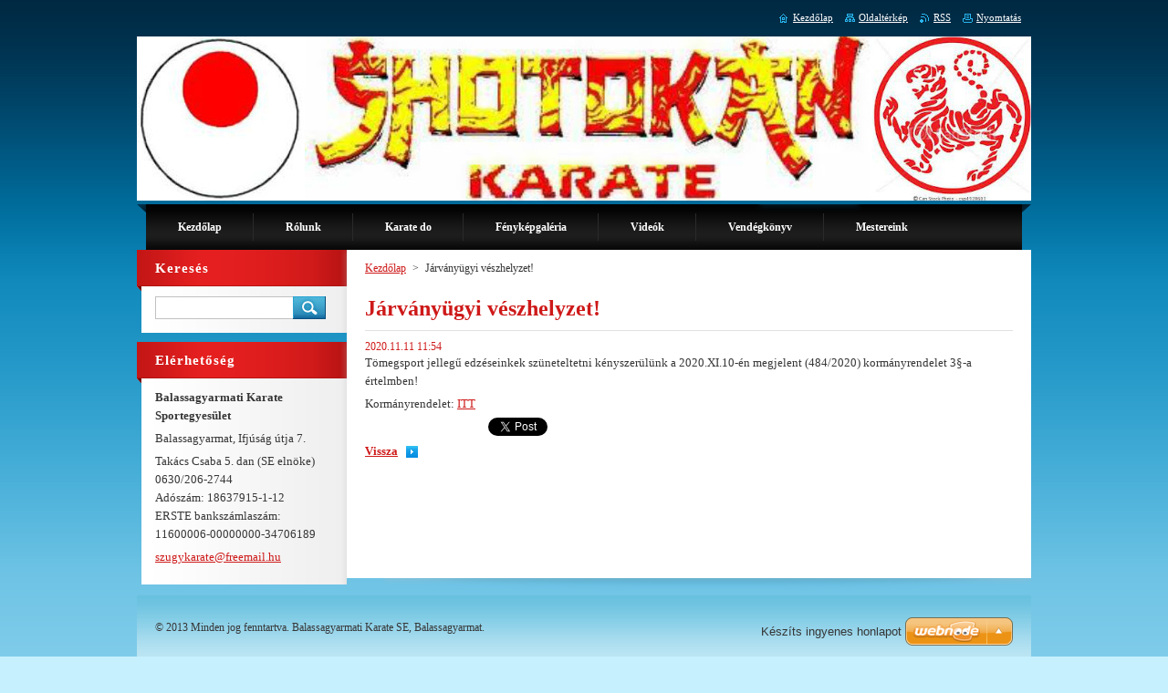

--- FILE ---
content_type: text/html; charset=UTF-8
request_url: http://www.bgykaratese.hu/news/veszhelyzet/
body_size: 8720
content:
<!--[if lte IE 9]><!DOCTYPE HTML PUBLIC "-//W3C//DTD HTML 4.01 Transitional//EN" "http://www.w3.org/TR/html4/loose.dtd"><![endif]-->
<!DOCTYPE html>
<!--[if IE]><html class="ie" lang="hu"><![endif]-->
<!--[if gt IE 9]><!--> 
<html lang="hu">
<!--<![endif]-->
    <head>
        <!--[if lt IE 8]><meta http-equiv="X-UA-Compatible" content="IE=EmulateIE7"><![endif]--><!--[if IE 8]><meta http-equiv="X-UA-Compatible" content="IE=EmulateIE8"><![endif]--><!--[if IE 9]><meta http-equiv="X-UA-Compatible" content="IE=EmulateIE9"><![endif]-->
        <base href="http://www.bgykaratese.hu/">
  <meta charset="utf-8">
  <meta name="description" content="">
  <meta name="keywords" content="">
  <meta name="generator" content="Webnode">
  <meta name="apple-mobile-web-app-capable" content="yes">
  <meta name="apple-mobile-web-app-status-bar-style" content="black">
  <meta name="format-detection" content="telephone=no">
    <link rel="icon" type="image/svg+xml" href="/favicon.svg" sizes="any">  <link rel="icon" type="image/svg+xml" href="/favicon16.svg" sizes="16x16">  <link rel="icon" href="/favicon.ico">  <link rel="stylesheet" href="http://www.bgykaratese.hu/wysiwyg/system.style.css">
<link rel="canonical" href="http://www.bgykaratese.hu/news/veszhelyzet/">
<script type="text/javascript">(function(i,s,o,g,r,a,m){i['GoogleAnalyticsObject']=r;i[r]=i[r]||function(){
			(i[r].q=i[r].q||[]).push(arguments)},i[r].l=1*new Date();a=s.createElement(o),
			m=s.getElementsByTagName(o)[0];a.async=1;a.src=g;m.parentNode.insertBefore(a,m)
			})(window,document,'script','//www.google-analytics.com/analytics.js','ga');ga('create', 'UA-797705-6', 'auto',{"name":"wnd_header"});ga('wnd_header.set', 'dimension1', 'W1');ga('wnd_header.set', 'anonymizeIp', true);ga('wnd_header.send', 'pageview');var pageTrackerAllTrackEvent=function(category,action,opt_label,opt_value){ga('send', 'event', category, action, opt_label, opt_value)};</script>
  <link rel="alternate" type="application/rss+xml" href="http://bgykaratese.hu/rss/all.xml" title="Összes cikk">
<!--[if lte IE 9]><style type="text/css">.cke_skin_webnode iframe {vertical-align: baseline !important;}</style><![endif]-->
        <title>Járványügyi vészhelyzet! :: bgykaratese</title>
        <meta name="robots" content="index, follow">
        <meta name="googlebot" content="index, follow">
        <link href="/css/style.css" rel="stylesheet" type="text/css" media="screen,projection,handheld,tv">
        <link href="https://d11bh4d8fhuq47.cloudfront.net/_system/skins/v9/50000924/css/print.css" rel="stylesheet" type="text/css" media="print">
        <script type="text/javascript" src="https://d11bh4d8fhuq47.cloudfront.net/_system/skins/v9/50000924/js/functions.js"></script>
        <!--[if IE]>
            <script type="text/javascript" src="https://d11bh4d8fhuq47.cloudfront.net/_system/skins/v9/50000924/js/functions-ie.js"></script>
        <![endif]-->
    
				<script type="text/javascript">
				/* <![CDATA[ */
					
					if (typeof(RS_CFG) == 'undefined') RS_CFG = new Array();
					RS_CFG['staticServers'] = new Array('https://d11bh4d8fhuq47.cloudfront.net/');
					RS_CFG['skinServers'] = new Array('https://d11bh4d8fhuq47.cloudfront.net/');
					RS_CFG['filesPath'] = 'http://www.bgykaratese.hu/_files/';
					RS_CFG['filesAWSS3Path'] = 'https://dde46a36e8.cbaul-cdnwnd.com/9dc3dfa87c177453cfc194ef56f10e02/';
					RS_CFG['lbClose'] = 'Bezárás';
					RS_CFG['skin'] = 'default';
					if (!RS_CFG['labels']) RS_CFG['labels'] = new Array();
					RS_CFG['systemName'] = 'Webnode';
						
					RS_CFG['responsiveLayout'] = 0;
					RS_CFG['mobileDevice'] = 0;
					RS_CFG['labels']['copyPasteSource'] = 'Olvass tovább:';
					
				/* ]]> */
				</script><style type="text/css">/* <![CDATA[ */#k14fjfbj272 {position: absolute;font-size: 13px !important;font-family: "Arial", helvetica, sans-serif !important;white-space: nowrap;z-index: 2147483647;-webkit-user-select: none;-khtml-user-select: none;-moz-user-select: none;-o-user-select: none;user-select: none;}#u59a0ib83d154 {position: relative;top: -14px;}* html #u59a0ib83d154 { top: -11px; }#u59a0ib83d154 a { text-decoration: none !important; }#u59a0ib83d154 a:hover { text-decoration: underline !important; }#ubjfieea088 {z-index: 2147483647;display: inline-block !important;font-size: 16px;padding: 7px 59px 9px 59px;background: transparent url(https://d11bh4d8fhuq47.cloudfront.net/img/footer/footerButtonWebnodeHover.png?ph=dde46a36e8) top left no-repeat;height: 18px;cursor: pointer;}* html #ubjfieea088 { height: 36px; }#ubjfieea088:hover { background: url(https://d11bh4d8fhuq47.cloudfront.net/img/footer/footerButtonWebnode.png?ph=dde46a36e8) top left no-repeat; }#wqikbx24cce0h { display: none; }#bbep6844 {z-index: 3000;text-align: left !important;position: absolute;height: 88px;font-size: 13px !important;color: #ffffff !important;font-family: "Arial", helvetica, sans-serif !important;overflow: hidden;cursor: pointer;}#bbep6844 a {color: #ffffff !important;}#d3jhj2918r3 {color: #36322D !important;text-decoration: none !important;font-weight: bold !important;float: right;height: 31px;position: absolute;top: 19px;right: 15px;cursor: pointer;}#e0if35534klhi8 { float: right; padding-right: 27px; display: block; line-height: 31px; height: 31px; background: url(https://d11bh4d8fhuq47.cloudfront.net/img/footer/footerButton.png?ph=dde46a36e8) top right no-repeat; white-space: nowrap; }#qq6c686d20 { position: relative; left: 1px; float: left; display: block; width: 15px; height: 31px; background: url(https://d11bh4d8fhuq47.cloudfront.net/img/footer/footerButton.png?ph=dde46a36e8) top left no-repeat; }#d3jhj2918r3:hover { color: #36322D !important; text-decoration: none !important; }#d3jhj2918r3:hover #e0if35534klhi8 { background: url(https://d11bh4d8fhuq47.cloudfront.net/img/footer/footerButtonHover.png?ph=dde46a36e8) top right no-repeat; }#d3jhj2918r3:hover #qq6c686d20 { background: url(https://d11bh4d8fhuq47.cloudfront.net/img/footer/footerButtonHover.png?ph=dde46a36e8) top left no-repeat; }#n56rwa2hjf9o9 {padding-right: 11px;padding-right: 11px;float: right;height: 60px;padding-top: 18px;background: url(https://d11bh4d8fhuq47.cloudfront.net/img/footer/footerBubble.png?ph=dde46a36e8) top right no-repeat;}#g3l4d2badk9bj {float: left;width: 18px;height: 78px;background: url(https://d11bh4d8fhuq47.cloudfront.net/img/footer/footerBubble.png?ph=dde46a36e8) top left no-repeat;}* html #ubjfieea088 { filter: progid:DXImageTransform.Microsoft.AlphaImageLoader(src='https://d11bh4d8fhuq47.cloudfront.net/img/footer/footerButtonWebnode.png?ph=dde46a36e8'); background: transparent; }* html #ubjfieea088:hover { filter: progid:DXImageTransform.Microsoft.AlphaImageLoader(src='https://d11bh4d8fhuq47.cloudfront.net/img/footer/footerButtonWebnodeHover.png?ph=dde46a36e8'); background: transparent; }* html #n56rwa2hjf9o9 { height: 78px; background-image: url(https://d11bh4d8fhuq47.cloudfront.net/img/footer/footerBubbleIE6.png?ph=dde46a36e8);  }* html #g3l4d2badk9bj { background-image: url(https://d11bh4d8fhuq47.cloudfront.net/img/footer/footerBubbleIE6.png?ph=dde46a36e8);  }* html #e0if35534klhi8 { background-image: url(https://d11bh4d8fhuq47.cloudfront.net/img/footer/footerButtonIE6.png?ph=dde46a36e8); }* html #qq6c686d20 { background-image: url(https://d11bh4d8fhuq47.cloudfront.net/img/footer/footerButtonIE6.png?ph=dde46a36e8); }* html #d3jhj2918r3:hover #rbcGrSigTryButtonRight { background-image: url(https://d11bh4d8fhuq47.cloudfront.net/img/footer/footerButtonHoverIE6.png?ph=dde46a36e8);  }* html #d3jhj2918r3:hover #rbcGrSigTryButtonLeft { background-image: url(https://d11bh4d8fhuq47.cloudfront.net/img/footer/footerButtonHoverIE6.png?ph=dde46a36e8);  }/* ]]> */</style><script type="text/javascript" src="https://d11bh4d8fhuq47.cloudfront.net/_system/client/js/compressed/frontend.package.1-3-108.js?ph=dde46a36e8"></script><style type="text/css">#content .diskuze label.postTextLabel {display: inherit !important;}</style></head>
    <body>
    <div id="siteBg">
        <div id="site">
            
            <!-- HEADER -->
            <div id="header">
                <div class="illustration">
                    <div id="logozone">
                        <div id="logo"><a href="home/" title="Ugrás a kezdőlapra"><span id="rbcSystemIdentifierLogo" style="visibility: hidden;">bgykaratese</span></a></div>                        <p id="moto"><span id="rbcCompanySlogan" class="rbcNoStyleSpan"></span></p>
                    </div>
                    <img src="https://dde46a36e8.cbaul-cdnwnd.com/9dc3dfa87c177453cfc194ef56f10e02/200000009-3faae419e3/50000000.jpg?ph=dde46a36e8" width="980" height="180" alt="">                </div>
            </div>
            <!-- /HEADER -->

            <div class="cleaner"><!-- / --></div>

            <!-- MENU -->
            <script type="text/javascript">
            /* <![CDATA[ */
                RubicusFrontendIns.addAbsoluteHeaderBlockId('menuzone');
            /* ]]> */
            </script>

            


      <div id="menuzone">


		<ul class="menu">
	<li class="first">
  
      <a href="/home/">
    
      <span>Kezdőlap</span>
      
  </a>
  
  </li>
	<li>
  
      <a href="/rolunk/">
    
      <span>Rólunk</span>
      
  </a>
  
  </li>
	<li>
  
      <a href="/karate-do/">
    
      <span>Karate do</span>
      
  </a>
  
  </li>
	<li>
  
      <a href="/fotogaleria/">
    
      <span>Fényképgaléria</span>
      
  </a>
  
  
	<ul class="level1">
		<li class="first">
  
      <a href="/fotogaleria/a2016-november-ippon-shobu-magyar-bajnoksag/">
    
      <span>2016 november Ippon Shobu Magyar Bajnokság</span>
      
  </a>
  
  </li>
		<li>
  
      <a href="/fotogaleria/a2016-oktober-ii-paloc-kupa/">
    
      <span>2016 október II. Palóc kupa</span>
      
  </a>
  
  </li>
		<li>
  
      <a href="/fotogaleria/a2016-julius-dan-vizsga/">
    
      <span>2016 július Dan vizsga</span>
      
  </a>
  
  </li>
		<li>
  
      <a href="/fotogaleria/a2016-majus-jka-orszagos-bajnoksag/">
    
      <span>2016 május JKA Országos Bajnokság</span>
      
  </a>
  
  </li>
		<li>
  
      <a href="/fotogaleria/a2016-aprilis-ippon-shobu-diakolimpia/">
    
      <span>2016 április Ippon Shobu Diákolimpia</span>
      
  </a>
  
  </li>
		<li>
  
      <a href="/fotogaleria/a2016-marcius-sarvar-kupa/">
    
      <span>2016 március Sárvár kupa</span>
      
  </a>
  
  </li>
		<li>
  
      <a href="/fotogaleria/a2015-november-ippon-shobu-magyar-bajnoksag/">
    
      <span>2015 november Ippon Shobu Magyar Bajnokság</span>
      
  </a>
  
  </li>
		<li>
  
      <a href="/fotogaleria/a2015-oktober-i-paloc-kupa/">
    
      <span>2015 október I. Palóc kupa</span>
      
  </a>
  
  </li>
		<li>
  
      <a href="/fotogaleria/a2014-ev/">
    
      <span>2014. év</span>
      
  </a>
  
  </li>
		<li>
  
      <a href="/fotogaleria/a2013-ev/">
    
      <span>2013. év</span>
      
  </a>
  
  </li>
		<li>
  
      <a href="/fotogaleria/a2009-ev/">
    
      <span>2009. év</span>
      
  </a>
  
  </li>
		<li>
  
      <a href="/fotogaleria/a2007-ev/">
    
      <span>2007. év</span>
      
  </a>
  
  </li>
		<li>
  
      <a href="/fotogaleria/a2006-ev/">
    
      <span>2006. év</span>
      
  </a>
  
  </li>
		<li>
  
      <a href="/fotogaleria/a2005-ev/">
    
      <span>2005. év</span>
      
  </a>
  
  </li>
		<li>
  
      <a href="/fotogaleria/a2004-ev/">
    
      <span>2004. év</span>
      
  </a>
  
  </li>
		<li>
  
      <a href="/fotogaleria/a2003-ev/">
    
      <span>2003. év</span>
      
  </a>
  
  </li>
		<li class="last">
  
      <a href="/fotogaleria/regmult-idok/">
    
      <span>Régmúlt idők</span>
      
  </a>
  
  </li>
	</ul>
	</li>
	<li>
  
      <a href="/videok/">
    
      <span>Videók</span>
      
  </a>
  
  </li>
	<li>
  
      <a href="/vendegkonyv/">
    
      <span>Vendégkönyv</span>
      
  </a>
  
  </li>
	<li class="last">
  
      <a href="/mestereink/">
    
      <span>Mestereink</span>
      
  </a>
  
  </li>
</ul>

      </div>

					
            <!-- /MENU -->

            <div class="cleaner"><!-- / --></div>

            <!-- MAIN -->
            <div id="mainWide">
                <div id="mainContent">

                    <!-- CONTENT -->
                    <div id="contentBg">
                    <div id="content">

                        <!-- NAVIGATOR -->
                        <div id="pageNavigator" class="rbcContentBlock">        <div id="navizone" class="navigator">                       <a class="navFirstPage" href="/home/">Kezdőlap</a>      <span><span> &gt; </span></span>          <span id="navCurrentPage">Járványügyi vészhelyzet!</span>               </div>              <div class="cleaner"><!-- / --></div>        </div>                        <!-- /NAVIGATOR -->

                        <div class="cleaner"><!-- / --></div>

                        

		
		
		  <div class="box">
		    <div class="boxTitle"><h1>Járványügyi vészhelyzet!</h1></div>
        <div class="boxContent">
		      					 
            <div class="articleDetail"> 
           
              <ins>2020.11.11 11:54</ins>    
              									
              <p>Tömegsport jellegű edzéseinkek szüneteltetni kényszerülünk a 2020.XI.10-én megjelent (484/2020) kormányrendelet 3§-a értelmben!</p>
<p>Kormányrendelet: <a href="https://magyarkozlony.hu/dokumentumok/e35363d964683da1d1a8b57aa9220fe36dfb5f7f/megtekintes" target="_blank">ITT</a></p>
      								      		
              					
              <div class="cleaner"><!-- / --></div>
              
              
              					
              <div class="cleaner"><!-- / --></div>
              
              <div class="rbcBookmarks"><div id="rbcBookmarks200000305"></div></div>
		<script type="text/javascript">
			/* <![CDATA[ */
			Event.observe(window, 'load', function(){
				var bookmarks = '<div style=\"float:left;\"><div style=\"float:left;\"><iframe src=\"//www.facebook.com/plugins/like.php?href=http://www.bgykaratese.hu/news/veszhelyzet/&amp;send=false&amp;layout=button_count&amp;width=135&amp;show_faces=false&amp;action=like&amp;colorscheme=light&amp;font&amp;height=21&amp;appId=397846014145828&amp;locale=hu_HU\" scrolling=\"no\" frameborder=\"0\" style=\"border:none; overflow:hidden; width:135px; height:21px; position:relative; top:1px;\" allowtransparency=\"true\"></iframe></div><div style=\"float:left;\"><a href=\"https://twitter.com/share\" class=\"twitter-share-button\" data-count=\"horizontal\" data-via=\"webnode\" data-lang=\"en\">Tweet</a></div><script type=\"text/javascript\">(function() {var po = document.createElement(\'script\'); po.type = \'text/javascript\'; po.async = true;po.src = \'//platform.twitter.com/widgets.js\';var s = document.getElementsByTagName(\'script\')[0]; s.parentNode.insertBefore(po, s);})();'+'<'+'/scr'+'ipt></div> <div class=\"addthis_toolbox addthis_default_style\" style=\"float:left;\"><a class=\"addthis_counter addthis_pill_style\"></a></div> <script type=\"text/javascript\">(function() {var po = document.createElement(\'script\'); po.type = \'text/javascript\'; po.async = true;po.src = \'http://s7.addthis.com/js/250/addthis_widget.js#pubid=webnode\';var s = document.getElementsByTagName(\'script\')[0]; s.parentNode.insertBefore(po, s);})();'+'<'+'/scr'+'ipt><div style=\"clear:both;\"></div>';
				$('rbcBookmarks200000305').innerHTML = bookmarks;
				bookmarks.evalScripts();
			});
			/* ]]> */
		</script>
		      
                        
              <div class="cleaner"><!-- / --></div>  			
              
              <div class="back"><a href="archive/news/">Vissza</a></div>
                      
            </div>
          
        </div>
      </div>
      
			
		
		  <div class="cleaner"><!-- / --></div>

		
                    </div>
                    </div>
                    <!-- /CONTENT -->

                    <!-- SIDEBAR -->
                    <div id="sidebar">
                        <div id="sidebarContent">

                            <!-- SEARCH -->
                            

		  <div class="box ">
        <div class="boxTitle"><h2>Keresés</h2></div>
        <div class="boxContentBorder"><div class="boxContent">

		<form action="/search/" method="get" id="fulltextSearch">
        
        <input type="text" name="text" id="fulltextSearchText">
        <input id="fulltextSearchButton" type="image" src="https://d11bh4d8fhuq47.cloudfront.net/_system/skins/v9/50000924/img/search.jpg" title="Keres">
        <div class="cleaner"><!-- / --></div> 

		</form>

       </div></div>
      </div>

		                            <!-- /SEARCH -->

                            <div class="cleaner"><!-- / --></div>

                            
                            
                            <div class="cleaner"><!-- / --></div>

                            <!-- CONTACT -->
                            

      <div class="box contact">
        <div class="boxTitle"><h2>Elérhetőség</h2></div>
        <div class="boxContentBorder"><div class="boxContent">
          
		

      <p><strong>Balassagyarmati Karate Sportegyesület</strong></p>
      
      
      <p class="address">Balassagyarmat, Ifjúság útja 7.</p>

	            
      
      
      <p class="phone">Takács Csaba 5. dan (SE elnöke)<br />
0630/206-2744<br />
Adószám: 18637915-1-12<br />
ERSTE bankszámlaszám:<br />
11600006-00000000-34706189</p>

	
      
	
	    <p class="email"><a href="&#109;&#97;&#105;&#108;&#116;&#111;:&#115;&#122;&#117;&#103;&#121;&#107;&#97;&#114;&#97;&#116;&#101;&#64;&#102;&#114;&#101;&#101;&#109;&#97;&#105;&#108;&#46;&#104;&#117;"><span id="rbcContactEmail">&#115;&#122;&#117;&#103;&#121;&#107;&#97;&#114;&#97;&#116;&#101;&#64;&#102;&#114;&#101;&#101;&#109;&#97;&#105;&#108;&#46;&#104;&#117;</span></a></p>

	           

		
                   
        </div></div>
      </div> 

					
                            <!-- /CONTACT -->

                        </div>
                    </div>
                    <!-- /SIDEBAR -->

                    <hr class="cleaner">

                </div><!-- mainContent -->

            </div>
            <!-- MAIN -->        
            
            <!-- FOOTER -->
            <div id="footer">
                <div id="footerContent">
                    <div id="footerLeft">
                        <span id="rbcFooterText" class="rbcNoStyleSpan">© 2013 Minden jog fenntartva. Balassagyarmati Karate SE, Balassagyarmat.</span>                    </div>
                    <div id="footerRight">
                        <span class="rbcSignatureText"><a href="https://www.webnode.hu?utm_source=text&amp;utm_medium=footer&amp;utm_campaign=free1" rel="nofollow">Készíts ingyenes honlapot</a><a id="ubjfieea088" href="https://www.webnode.hu?utm_source=button&amp;utm_medium=footer&amp;utm_campaign=free1" rel="nofollow"><span id="wqikbx24cce0h">Webnode</span></a></span>                    </div>
                </div>
            </div>
            <!-- /FOOTER -->

            <table id="links"><tr><td>
                <!-- LANG -->
                <div id="lang">
                    <div id="languageSelect"></div>			
                </div>
                <!-- /LANG -->
            </td><td>
                <!-- LINKS -->
                <div id="link">
                    <span class="homepage"><a href="home/" title="Ugrás a kezdőlapra">Kezdőlap</a></span>
                    <span class="sitemap"><a href="/sitemap/" title="Ugrás az oldaltérképre.">Oldaltérkép</a></span>
                    <span class="rss"><a href="/rss/" title="RSS csatornák">RSS</a></span>
                    <span class="print"><a href="#" onclick="window.print(); return false;" title="Oldal nyomtatása">Nyomtatás</a></span>
                </div>
                <!-- /LINKS -->
            </td></tr></table>

        </div>
        <div class="cleaner"><!-- / --></div>
    </div>

    <script src="https://d11bh4d8fhuq47.cloudfront.net/_system/skins/v9/50000924/js/Menu.js" type="text/javascript"></script>

    <script type="text/javascript">
    /* <![CDATA[ */

        build_menu();

    /* ]]> */
    </script>

    <script type="text/javascript">
    /* <![CDATA[ */

        RubicusFrontendIns.addObserver
	({
            onContentChange: function ()
            {
                build_menu();
                setContentSize();
            },

            onStartSlideshow: function()
            {
                $('slideshowControl').innerHTML	= '<span>Diavetítés szüneteltetése<'+'/span>';
		$('slideshowControl').title = 'A képek automatikus vetítésének szüneteltetése';
		$('slideshowControl').onclick = RubicusFrontendIns.stopSlideshow.bind(RubicusFrontendIns);
            },

            onStopSlideshow: function()
            {
                $('slideshowControl').innerHTML	= '<span>Diavetítés indítása<'+'/span>';
		$('slideshowControl').title = 'Képek diavetítésének indítása';
		$('slideshowControl').onclick = RubicusFrontendIns.startSlideshow.bind(RubicusFrontendIns);
            },

            onShowImage: function()
            {
                if (RubicusFrontendIns.isSlideshowMode())
		{
                    $('slideshowControl').innerHTML = '<span>Diavetítés szüneteltetése<'+'/span>';
                    $('slideshowControl').title	= 'A képek automatikus vetítésének szüneteltetése';
                    $('slideshowControl').onclick = RubicusFrontendIns.stopSlideshow.bind(RubicusFrontendIns);
		}
                setContentSize();
            }
	});

        if (!$('detailScript'))
        {
            window.onload = setContentSize;
        }
        document.body.onresize = setContentSize;
        window.onresize = setContentSize;

        RubicusFrontendIns.addFileToPreload('https://d11bh4d8fhuq47.cloudfront.net/_system/skins/v9/50000924/img/loading.gif');

        RubicusFrontendIns.addFileToPreload('https://d11bh4d8fhuq47.cloudfront.net/_system/skins/v9/50000924/img/menu_hover.jpg');
        RubicusFrontendIns.addFileToPreload('https://d11bh4d8fhuq47.cloudfront.net/_system/skins/v9/50000924/img/submenu_bg.jpg');

    /* ]]> */
    </script>

  <div id="rbcFooterHtml"></div><div style="display: none;" id="k14fjfbj272"><span id="u59a0ib83d154">&nbsp;</span></div><div id="bbep6844" style="display: none;"><a href="https://www.webnode.hu?utm_source=window&amp;utm_medium=footer&amp;utm_campaign=free1" rel="nofollow"><div id="g3l4d2badk9bj"><!-- / --></div><div id="n56rwa2hjf9o9"><div><strong id="d186badebin4">Ez a weboldal a Webnode-dal készült</strong><br /><span id="d2pso11enb9ca">Neked is hatásos weboldalad lehet, ingyen!</span></div><span id="d3jhj2918r3"><span id="qq6c686d20"><!-- / --></span><span id="e0if35534klhi8">Próbáld ki</span></span></div></a></div><script type="text/javascript">/* <![CDATA[ */var c281c288cc93 = {sig: $('k14fjfbj272'),prefix: $('u59a0ib83d154'),btn : $('ubjfieea088'),win : $('bbep6844'),winLeft : $('g3l4d2badk9bj'),winLeftT : $('i9hlhbe23'),winLeftB : $('en14g0f2'),winRght : $('n56rwa2hjf9o9'),winRghtT : $('cbg02ae71h4a'),winRghtB : $('fhnm09ikhf6f'),tryBtn : $('d3jhj2918r3'),tryLeft : $('qq6c686d20'),tryRght : $('e0if35534klhi8'),text : $('d2pso11enb9ca'),title : $('d186badebin4')};c281c288cc93.sig.appendChild(c281c288cc93.btn);var fb75nb78a03=0,fjlilak2ht20=0,glg8wd3ac892=0,cnwdp7f042n,apaoqj95g0=$$('.rbcSignatureText')[0],e0nja7d98=false,e4a1msq2m;function b7n48h0eh(){if (!e0nja7d98 && pageTrackerAllTrackEvent){pageTrackerAllTrackEvent('Signature','Window show - web',c281c288cc93.sig.getElementsByTagName('a')[0].innerHTML);e0nja7d98=true;}c281c288cc93.win.show();glg8wd3ac892=c281c288cc93.tryLeft.offsetWidth+c281c288cc93.tryRght.offsetWidth+1;c281c288cc93.tryBtn.style.width=parseInt(glg8wd3ac892)+'px';c281c288cc93.text.parentNode.style.width = '';c281c288cc93.winRght.style.width=parseInt(20+glg8wd3ac892+Math.max(c281c288cc93.text.offsetWidth,c281c288cc93.title.offsetWidth))+'px';c281c288cc93.win.style.width=parseInt(c281c288cc93.winLeft.offsetWidth+c281c288cc93.winRght.offsetWidth)+'px';var wl=c281c288cc93.sig.offsetLeft+c281c288cc93.btn.offsetLeft+c281c288cc93.btn.offsetWidth-c281c288cc93.win.offsetWidth+12;if (wl<10){wl=10;}c281c288cc93.win.style.left=parseInt(wl)+'px';c281c288cc93.win.style.top=parseInt(fjlilak2ht20-c281c288cc93.win.offsetHeight)+'px';clearTimeout(cnwdp7f042n);}function a11ina638(){cnwdp7f042n=setTimeout('c281c288cc93.win.hide()',1000);}function bnd0hn1g(){var ph = RubicusFrontendIns.photoDetailHandler.lightboxFixed?document.getElementsByTagName('body')[0].offsetHeight/2:RubicusFrontendIns.getPageSize().pageHeight;c281c288cc93.sig.show();fb75nb78a03=0;fjlilak2ht20=0;if (apaoqj95g0&&apaoqj95g0.offsetParent){var obj=apaoqj95g0;do{fb75nb78a03+=obj.offsetLeft;fjlilak2ht20+=obj.offsetTop;} while (obj = obj.offsetParent);}if ($('rbcFooterText')){c281c288cc93.sig.style.color = $('rbcFooterText').getStyle('color');c281c288cc93.sig.getElementsByTagName('a')[0].style.color = $('rbcFooterText').getStyle('color');}c281c288cc93.sig.style.width=parseInt(c281c288cc93.prefix.offsetWidth+c281c288cc93.btn.offsetWidth)+'px';if (fb75nb78a03<0||fb75nb78a03>document.body.offsetWidth){fb75nb78a03=(document.body.offsetWidth-c281c288cc93.sig.offsetWidth)/2;}if (fb75nb78a03>(document.body.offsetWidth*0.55)){c281c288cc93.sig.style.left=parseInt(fb75nb78a03+(apaoqj95g0?apaoqj95g0.offsetWidth:0)-c281c288cc93.sig.offsetWidth)+'px';}else{c281c288cc93.sig.style.left=parseInt(fb75nb78a03)+'px';}if (fjlilak2ht20<=0 || RubicusFrontendIns.photoDetailHandler.lightboxFixed){fjlilak2ht20=ph-5-c281c288cc93.sig.offsetHeight;}c281c288cc93.sig.style.top=parseInt(fjlilak2ht20-5)+'px';}function h4lnc312(){if (e4a1msq2m){clearTimeout(e4a1msq2m);}e4a1msq2m = setTimeout('bnd0hn1g()', 10);}Event.observe(window,'load',function(){if (c281c288cc93.win&&c281c288cc93.btn){if (apaoqj95g0){if (apaoqj95g0.getElementsByTagName("a").length > 0){c281c288cc93.prefix.innerHTML = apaoqj95g0.innerHTML + '&nbsp;';}else{c281c288cc93.prefix.innerHTML = '<a href="https://www.webnode.hu?utm_source=text&amp;utm_medium=footer&amp;utm_content=hu-web-1&amp;utm_campaign=signature" rel="nofollow">'+apaoqj95g0.innerHTML + '</a>&nbsp;';}apaoqj95g0.style.visibility='hidden';}else{if (pageTrackerAllTrackEvent){pageTrackerAllTrackEvent('Signature','Missing rbcSignatureText','www.bgykaratese.hu');}}bnd0hn1g();setTimeout(bnd0hn1g, 500);setTimeout(bnd0hn1g, 1000);setTimeout(bnd0hn1g, 5000);Event.observe(c281c288cc93.btn,'mouseover',b7n48h0eh);Event.observe(c281c288cc93.win,'mouseover',b7n48h0eh);Event.observe(c281c288cc93.btn,'mouseout',a11ina638);Event.observe(c281c288cc93.win,'mouseout',a11ina638);Event.observe(c281c288cc93.win,'click',function(){if (pageTrackerAllTrackEvent){pageTrackerAllTrackEvent('Signature','Window click - web','Ez a weboldal a Webnode-dal készült',1);}document/*ig8kp4a2j*/.location.href='https://www.webnode.hu?utm_source=window&utm_medium=footer&utm_content=hu-web-1&utm_campaign=signature';});Event.observe(window, 'resize', h4lnc312);Event.observe(document.body, 'resize', h4lnc312);RubicusFrontendIns.addObserver({onResize: h4lnc312});RubicusFrontendIns.addObserver({onContentChange: h4lnc312});RubicusFrontendIns.addObserver({onLightboxUpdate: bnd0hn1g});Event.observe(c281c288cc93.btn, 'click', function(){if (pageTrackerAllTrackEvent){pageTrackerAllTrackEvent('Signature','Button click - web',c281c288cc93.sig.getElementsByTagName('a')[0].innerHTML);}});Event.observe(c281c288cc93.tryBtn, 'click', function(){if (pageTrackerAllTrackEvent){pageTrackerAllTrackEvent('Signature','Try Button click - web','Ez a weboldal a Webnode-dal készült',1);}});}});RubicusFrontendIns.addFileToPreload('https://d11bh4d8fhuq47.cloudfront.net/img/footer/footerButtonWebnode.png?ph=dde46a36e8');RubicusFrontendIns.addFileToPreload('https://d11bh4d8fhuq47.cloudfront.net/img/footer/footerButton.png?ph=dde46a36e8');RubicusFrontendIns.addFileToPreload('https://d11bh4d8fhuq47.cloudfront.net/img/footer/footerButtonHover.png?ph=dde46a36e8');RubicusFrontendIns.addFileToPreload('https://d11bh4d8fhuq47.cloudfront.net/img/footer/footerBubble.png?ph=dde46a36e8');if (Prototype.Browser.IE){RubicusFrontendIns.addFileToPreload('https://d11bh4d8fhuq47.cloudfront.net/img/footer/footerBubbleIE6.png?ph=dde46a36e8');RubicusFrontendIns.addFileToPreload('https://d11bh4d8fhuq47.cloudfront.net/img/footer/footerButtonHoverIE6.png?ph=dde46a36e8');}RubicusFrontendIns.copyLink = 'https://www.webnode.hu';RS_CFG['labels']['copyPasteBackLink'] = 'Készíts saját weboldalt ingyen:';/* ]]> */</script><script type="text/javascript">var keenTrackerCmsTrackEvent=function(id){if(typeof _jsTracker=="undefined" || !_jsTracker){return false;};try{var name=_keenEvents[id];var keenEvent={user:{u:_keenData.u,p:_keenData.p,lc:_keenData.lc,t:_keenData.t},action:{identifier:id,name:name,category:'cms',platform:'WND1',version:'2.1.157'},browser:{url:location.href,ua:navigator.userAgent,referer_url:document.referrer,resolution:screen.width+'x'+screen.height,ip:'52.15.174.211'}};_jsTracker.jsonpSubmit('PROD',keenEvent,function(err,res){});}catch(err){console.log(err)};};</script></body>
</html>



--- FILE ---
content_type: text/css
request_url: http://www.bgykaratese.hu/wysiwyg/system.style.css
body_size: 91
content:

html body,
textarea,
input,
select
{
	font-family: "Comic Sans MS", "Sand CE", fantasy;
}
